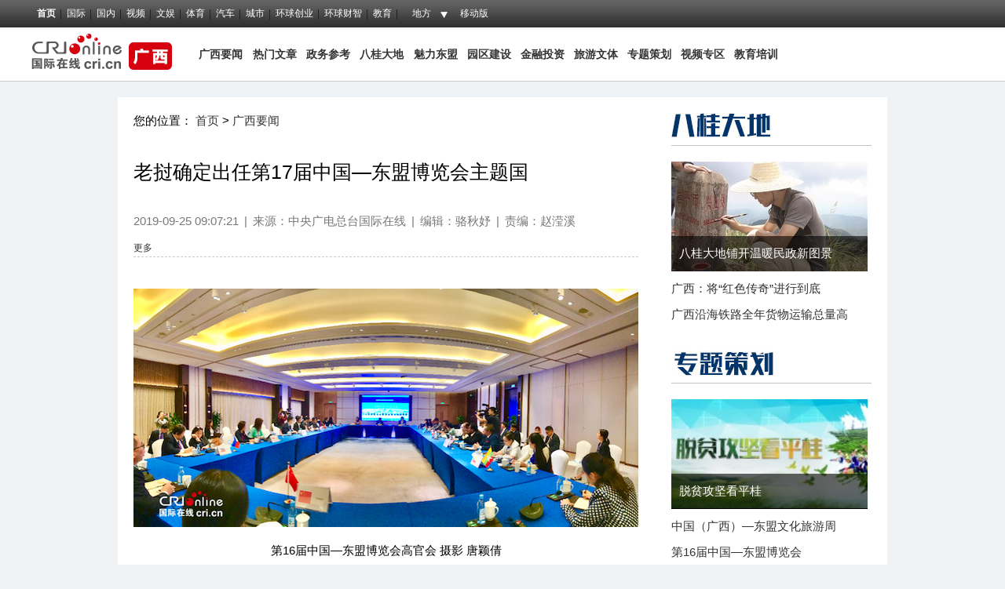

--- FILE ---
content_type: text/html; charset=utf-8
request_url: https://gx.cri.cn/20190925/3d7a5a2e-3118-ed23-58b4-ad4a2b4c6950.html
body_size: 9802
content:
<!DOCTYPE html>
<html>
<head>
<script type="text/javascript" src="//f2.cri.cn/M00/E0/F0/CqgNOlk3a_CABboAAAAAAAAAAAA7412738.jumpPTM.js"></script>
	<meta charset="UTF-8" />
	<meta name="renderer" content="webkit" />
	<meta http-equiv="X-UA-Compatible" content="IE=edge,chrome=1" /> 
	<title>老挝确定出任第17届中国—东盟博览会主题国-国际在线</title>
	<meta name="keywords" content="地方业务部 老挝 主题国 博览会 " />
	<meta name="description" content="第16届中国&mdash;东盟博览会高官会 摄影 唐颖倩&emsp;&emsp;国际在线广西频道消息（唐颖倩）：9月23日，第16届中国&mdash;东盟博览会高官会在南宁举行。会议总结了本届中国&mdash;东盟博览会（以下简称&ldqu" />
	<meta http-equiv="Content-Language" content="zh-cn" /> 
	<meta content="gx.cri.cn" name="author" />
	<meta content="CRI 国际在线版权所有" name="copyright" /> 
	<meta name="robots" content="all" />
	<link rel="stylesheet" href="//f2.cri.cn/M00/34/58/CqgNOln25xWAGE2cAAAAAAAAAAA8284036.reset.css" />
	<link rel="stylesheet" href="//f2.cri.cn/M00/34/58/CqgNOln25xWAGE2cAAAAAAAAAAA8284036.container.css" />
	<script src="//f2.cri.cn/M00/40/C1/CqgNOlcPNseACYH5AAAAAAAAAAA6541418.jquery.js"></script>
</head>
<body>
<link type="text/css" href="//f2.cri.cn/M00/40/C1/CqgNOlcPNseAcwtyAAAAAAAAAAA8716088.header.css" rel="stylesheet" />
<script type="text/javascript" src="//f2.cri.cn/M00/40/C1/CqgNOlcPNseACYH5AAAAAAAAAAA6541418.jquery.js"></script>
<script src="//f2.cri.cn/M00/40/C1/CqgNOlcPNseACYH5AAAAAAAAAAA6541418.judge.js"></script>

<script type="text/javascript" src="//f2.cri.cn/M00/40/C1/CqgNOlcPNseACYH5AAAAAAAAAAA6541418.header.js"></script>
<div class="header-global">
  <div class="header-con" style="width: 1200px;">   
    <div class="header-link"> 
      <ul>
        <li class="first"><a href="https://www.cri.cn/">首页</a></li>
        <li><a href="https://news.cri.cn/world">国际</a></li>
        <li><a href="https://news.cri.cn/china">国内</a></li>
        <li><a href="https://news.cri.cn/video">视频</a></li>
        <li><a href="https://ent.cri.cn/">文娱</a></li> 
        <li><a href="https://sports.cri.cn/">体育</a></li>
        <li><a href="https://auto.cri.cn/">汽车</a></li>
        <li><a href="https://city.cri.cn">城市</a></li>
       <!-- <li><a href="https://eco.cri.cn/">生态</a></li>-->
        <!--<li><a href="http://travel.cri.cn/">旅游广播</a></li>-->
        <!-- <li><a href="https://ce.cri.cn/" target="_blank">企业</a></li> -->
        <!--<li><a href="https://if.cri.cn/">互联网金融</a></li>-->
        <!-- <li><a href="https://cj.cri.cn/">城建</a></li> -->
        <!-- <li><a href="https://it.cri.cn/">科技</a></li> -->
<!--<li><a href="https://it.cri.cn/">IT</a></li>-->
        <li><a href="https://ge.cri.cn/">环球创业</a></li>
        <li><a href="https://gr.cri.cn/">环球财智</a></li>
        <li><a href="https://edu.cri.cn/">教育</a></li>
      </ul>
    </div>
    <div class="header-area"> <span><a href="javascript:;">地方</a></span>
      <div class="area-select">
        <ul>
          <li><a target="_blank" href="https://bj.cri.cn/">北京</a></li>
          <li><a target="_blank" href="https://sc.cri.cn/">四川</a></li>
          <li><a target="_blank" href="https://sd.cri.cn/">山东</a></li>
          <li><a target="_blank" href="https://hebei.cri.cn/">河北</a></li>
          <!--<li><a target="_blank" href="https://hb.cri.cn/">湖北</a></li>-->
          <li><a target="_blank" href="https://sn.cri.cn/">陕西</a></li>
          <li><a target="_blank" href="https://gd.cri.cn/">广东</a></li>
          <li><a target="_blank" href="https://cq.cri.cn/">重庆</a></li>
          <li><a target="_blank" href="https://hlj.cri.cn/">黑龙江</a></li>
          <li><a target="_blank" href="https://fj.cri.cn/">福建</a></li>
          <li><a target="_blank" href="https://js.cri.cn/">江苏</a></li>
          <li><a target="_blank" href="https://sx.cri.cn/">山西</a></li>
         <li><a target="_blank" href="https://gz.cri.cn/">贵州</a></li>
          <li><a target="_blank" href="https://gx.cri.cn/">广西</a></li>
          <li><a target="_blank" href="https://jl.cri.cn/">吉林</a></li>
          <li><a target="_blank" href="https://hb.cri.cn/">湖北</a></li>
          <li><a target="_blank" href="https://hn.cri.cn/">河南</a></li>
          <li><a target="_blank" href="https://ln.cri.cn/">辽宁</a></li>
 <li><a target="_blank" href="https://gs.cri.cn/">甘肃</a></li>
 <li><a target="_blank" href="https://nmg.cri.cn/">内蒙古</a></li>
 <li><a target="_blank" href="https://ah.cri.cn/">安徽</a></li>
                                <li><a href="https://zj.cri.cn/" target="_blank">浙江</a></li>
                                <li><a href="https://hunan.cri.cn/" target="_blank">湖南</a></li>
                                <li><a href="https://nx.cri.cn/" target="_blank">宁夏</a></li>
                                <li><a>江西</a></li>
                                <li><a href="https://sh.cri.cn/" target="_blank">上海</a></li> 
<li><a href="https://hi.cri.cn/" target="_blank">海南</a></li>
<li><a href="http://tj.cri.cn/" target="_blank">天津</a></li>
        </ul>
      </div>  
    </div>
    <div class="header-other"> <a href="http://gb.cri.cn/42071/2014/11/06/5187s4757119.htm" target="_blank" class="phone">移动版</a> </div>
  </div>
</div>

<!--==== 此处应该引入头部 ====-->
               <div class="nav-gx-wrap">
		<div class="nav-gx w1200 clearfix">
			<div class="gx-logo left"><a href="/" target="_blank"><img src="https://f2.cri.cn/M00/34/58/CqgNOln25xWAW9T1AAAAAAAAAAA4552351.logo.png" alt="" /></a></div>
			<div class="left">
				
					<strong><a href="https://gx.cri.cn/news">广西要闻</a>&nbsp; &nbsp;<a href="https://gx.cri.cn/remenwenzhang">&nbsp;热门文章</a>&nbsp; &nbsp; <a href="https://gx.cri.cn/renshirenmian">政务参考</a>&nbsp; &nbsp;&nbsp;<a href="https://gx.cri.cn/baguidadi">八桂大地&nbsp;</a>&nbsp; &nbsp;<a href="https://gx.cri.cn/meilidongmeng">魅力东盟</a>&nbsp; &nbsp;&nbsp;<a href="https://gx.cri.cn/yuanqujianshe">园区建设</a>&nbsp; &nbsp;&nbsp;<a href="https://gx.cri.cn/jinrongtouzi">金融投资</a>&nbsp; &nbsp;&nbsp;<a href="https://gx.cri.cn/lvyouwenti">旅游文体</a>&nbsp; &nbsp;&nbsp;<a href="https://gx.cri.cn/zhuanticehua">专题策划</a>&nbsp; &nbsp;&nbsp;<a href="https://gx.cri.cn/shipinzhuanqu">视频专区</a>&nbsp; &nbsp;&nbsp;<a href="https://gx.cri.cn/jiaoyupeixun">教育培训</a>&nbsp; &nbsp;&nbsp;</strong>	
					
			</div>
		</div>
	</div>
        <div class="h10"></div>
	<!--banner-->
        <div class="w980">
	<!--not found: portal2_https://gx.cri.cn/inc/38303e0f-85fc-4524-8566-274338a20836.inc-->
	<!--banner1、2-->
	<div class="banner1 clearfix">
		<!--not found: portal2_https://gx.cri.cn/inc/bb057fae-f92c-4c82-b51d-d30dc4b51f58.inc-->
		<!--not found: portal2_https://gx.cri.cn/inc/4b9fc485-0704-429b-90d1-0baa825513ca.inc-->
	</div>
	<div class="h10"></div>
        </div>
<!--==== 此处应该引入头部 ====-->	
<div class="w980">

	<!--内容区-->
	<div class="slider clearfix">
		<!--左侧内容-->
		<div class="slider-left fl">
			<!--面包屑-->
			<div class="crumb">
				<span>您的位置：</span>
				<span><a href="/">首页</a></span>
				<span>></span>
				<span><a href="/news" target="_blank">广西要闻</a></span>
			</div>
			
			<div class="h40"></div>
			<!--====中间内容区====-->
			<div class="slider-con">
				<!--头部-->
				<div class="slider-con-title">
					<h3>老挝确定出任第17届中国—东盟博览会主题国</h3>		
				</div>
				<div class="h40"></div>
				<div class="clearfix">              
					<div class="slider-con-info">
						<span>2019-09-25 09:07:21</span>
						<span>|</span>
						<span>来源：<a href="https://www.cri.cn/" target="_blank" rel="nofollow">中央广电总台国际在线</a></span>
						<span>|</span>
						<span>编辑：骆秋妤</span>
						<span>|</span>
						<span>责编：赵滢溪</span>
					</div>
					
					<div class="share">
						<div class="share-box">  
	          				<div class="bdsharebuttonbox">
	          					<a href="#" class="bds_qzone" data-cmd="qzone" title="分享到QQ空间"></a>
	          					<a href="#" class="bds_tsina" data-cmd="tsina" title="分享到新浪微博"></a>
	          					<a href="#" class="bds_tqq" data-cmd="tqq" title="分享到腾讯微博"></a>
	          					<a href="#" class="bds_renren" data-cmd="renren" title="分享到人人网"></a>
	          					<a href="#" class="bds_weixin" data-cmd="weixin" title="分享到微信"></a>
	          					<a href="#" class="bds_more" data-cmd="more">更多</a>
	          				</div>
						</div>
					</div>

				</div>
				
				<div class="border-dotted"></div>
				<div class="slider-main abody" id="abody" pageData=''>
					<p style="text-align:center"><img src="//p2.cri.cn/M00/70/FC/CqgNOl2KtlyAPx8OAAAAAAAAAAA864.700x330.643x304.png" width="643" height="304"  alt="老挝确定出任第17届中国—东盟博览会主题国" /></p>

<p style="text-align:center">第16届中国&mdash;东盟博览会高官会 摄影 唐颖倩</p>

<p>&emsp;&emsp;国际在线广西频道消息（唐颖倩）：9月23日，第16届中国&mdash;东盟博览会高官会在南宁举行。会议总结了本届中国&mdash;东盟博览会（以下简称&ldquo;东博会&rdquo;）的总体情况，并就下一届东博会筹办提出设想、建议和任务，确定第17届东博会主题国为老挝。</p>

<p>&emsp;&emsp;商务部亚洲司代表吴志伟，东博会秘书处秘书长王雷，东盟10国东博会副秘书长和联络官，东盟秘书处代表等出席本次会议。会议由商务部亚洲司代表吴志伟、第16届东博会主题国印尼贸易部国家出口发展总司副司长珊提&middot;赛提斯图提共同主持。</p>

<p>&emsp;&emsp;与会共办部门的官员盛赞本次盛会，认为第16届东博会在扩大经贸合作，推动重大项目、重要机制建设，促进&ldquo;一带一路&rdquo;贸易畅通，促进多领域合作、服务企业等方面有了较大提升，尤其是通过会期举办系列B2B贸易配对活动，切实提升了经贸实效，得到了广大东盟参展参会客商的好评。印尼与会代表表示，十六年来，东博会已经成为亚洲投资与贸易促进活动的重要平台、中国与东盟国家良好合作的典范。</p>

<p>&emsp;&emsp;老挝确定出任第17届东博会主题国。第17届东博会举办时间初步考虑定于2020年9月18日至9月21日，并设置五个专题，即商品贸易专题、投资合作专题、服务贸易专题、先进技术专题、&ldquo;魅力之城&rdquo;专题。东博会秘书处正在根据东博会特邀合作伙伴邀请机制，研究推动下届东博会特邀合作伙伴事宜。</p>

<p>&emsp;&emsp;会议还举办了第16届东博会颁奖典礼，吴志伟、王雷向东盟10国共办方和东盟秘书处代表颁发奖牌和赠送纪念品，感谢各方为东博会成功举办作出的贡献。</p>

					<div class="page-nav"></div>
				</div>
				<div class="h20 clear"></div>
				
				<!--相关新闻-->
				
				<div class="related">
					<div class="related-title">
						<img src="//f2.cri.cn/M00/34/58/CqgNOln25xWAW9T1AAAAAAAAAAA4552351.xgxw.png" alt="" />
					</div>
					
					<ul class="related-list">
						<li class="clearfix"><span>2019-09-24 16:01:33</span><a href="/20190924/999a1385-93bd-8aff-9488-e70cdcd7f22d.html" target="_blank">广西平铝集团董事长谢志强：借助东博会平台走向东盟</a></li><li class="clearfix"><span>2019-09-24 16:01:18</span><a href="/20190924/55b484b6-ff02-39ea-16e3-4716299dd7df.html" target="_blank">南宁冠星科园店销售经理唐钊：赞助东博会能更好的展示奔驰品牌</a></li><li class="clearfix"><span>2019-09-24 13:39:36</span><a href="/20190924/40ca5d47-3ace-8f97-9db2-b10cabe71471.html" target="_blank">中国气象局气象探测中心副主任李麟：中国的气象技术和服务在东盟各国得到了广泛认可</a></li><li class="clearfix"><span>2019-09-24 13:39:29</span><a href="/20190924/249edbc5-a0ff-cce9-b7cc-b5bd13d5aef3.html" target="_blank">陕西水果乘中国—东盟博览会东风 积极开拓东盟市场</a></li>
					</ul> 
				</div>
				<div class="h20"></div>
				
				<div class="border-dotted"></div>
				<div class="h10"></div>
				<!--相关新闻-->
		        <div class="container-info">
	<h3>国际在线版权与信息产品内容销售的声明:</h3>
	<p>1、“国际在线”由中国国际广播电台主办。经中国国际广播电台授权，国广国际在线网络（北京）有限公司独家负责“国际在线”网站的市场经营。 </p>
	<p>2、凡本网注明“来源：国际在线”的所有信息内容，未经书面授权，任何单位及个人不得转载、摘编、复制或利用其他方式使用。</p>
	<p>3、“国际在线”自有版权信息（包括但不限于“国际在线专稿”、“国际在线消息”、“国际在线XX消息”“国际在线报道”“国际在线XX报道”等信息内容，但明确标注为第三方版权的内容除外）均由国广国际在线网络（北京）有限公司统一管理和销售。</p>
        <p>已取得国广国际在线网络（北京）有限公司使用授权的被授权人，应严格在授权范围内使用，不得超范围使用，使用时应注明“来源：国际在线”。违反上述声明者，本网将追究其相关法律责任。</p>
        <p>任何未与国广国际在线网络（北京）有限公司签订相关协议或未取得授权书的公司、媒体、网站和个人均无权销售、使用“国际在线”网站的自有版权信息产品。否则，国广国际在线网络（北京）有限公司将采取法律手段维护合法权益，因此产生的损失及为此所花费的全部费用（包括但不限于律师费、诉讼费、差旅费、公证费等）全部由侵权方承担。</p>
	<p>4、凡本网注明“来源：XXX（非国际在线）”的作品，均转载自其它媒体，转载目的在于传递更多信息，丰富网络文化，此类稿件并不代表本网赞同其观点和对其真实性负责。</p>
	<p>5、如因作品内容、版权和其他问题需要与本网联系的，请在该事由发生之日起30日内进行。</p>
</div>
				
			</div><!--====中间内容区 结束====-->
			
		</div><!--左侧内容结束-->
		
		<!--右侧通用-->
				<div class="slider-right fr">
			<!--八桂大地-->
			<div class="bgdd">
				<div class="slider-common-title">
					<img src="https://f2.cri.cn/M00/34/58/CqgNOln25xWAW9T1AAAAAAAAAAA4552351.bgdd.jpg" />
				</div>
				<div class="h20"></div>
				<div class="bgdd-img">
					<a href="/n/20200109/151120aa-7f12-a151-e41b-ed9c400aba9f.html" target="_blank"><img src="//p2.cri.cn/M00/AA/09/CqgNOl4WrASAOPthAAAAAAAAAAA807.520x291.250x140.jpg" width="250" height="140"  alt="八桂大地铺开温暖民政新图景" /></a>
					<p><a href="/n/20200109/151120aa-7f12-a151-e41b-ed9c400aba9f.html" target="_blank">八桂大地铺开温暖民政新图景</a></p>
				</div>
				
				<ul>
					<li><a href="/n/20200108/8e4f881e-2679-4391-690a-aedde723d925.html" target="_blank">广西：将“红色传奇”进行到底</a></li><li><a href="/20200103/58cfd1f4-fc67-7168-f7b2-c294ee8f12e1.html" target="_blank">广西沿海铁路全年货物运输总量高</a></li>
				</ul>
			</div>
			<div class="h35"></div>
			<!--专题策划-->
			
			<div class="bgdd">
				<div class="slider-common-title">
					<img src="https://f2.cri.cn/M00/34/58/CqgNOln25xWAW9T1AAAAAAAAAAA4552351.ztch.jpg" />
				</div>
				<div class="h20"></div>
                                <div class="bgdd-img">
					<a href="//gx.cri.cn/special/7055493e-21b2-45c9-d6e6-56062a23cc1d.html" target="_blank"><img src="//p2.cri.cn/M00/7E/73/CqgNOl2peiWAZxpDAAAAAAAAAAA500.250x140.jpg" width="250" height="140"  alt="图片默认标题" /></a>
					<p><a href="//gx.cri.cn/special/7055493e-21b2-45c9-d6e6-56062a23cc1d.html" target="_blank">脱贫攻坚看平桂</a></p>
				</div>
				<ul>
					<li><a href="//gx.cri.cn/special/857fa190-1ddc-4e6d-b3f4-954037512119.html" target="_blank">中国（广西）—东盟文化旅游周</a></li><li><a href="//gx.cri.cn/special/d377afbe-de64-6dd2-5c48-c7a5227e5442.html" target="_blank">第16届中国—东盟博览会</a></li>
				</ul>
			    </div>
			<div class="h35"></div>
			
			<!--banner1-4-->
			<div class="banner2">
				<!--not found: portal2_https://gx.cri.cn/inc/ad0f8117-85e2-443c-bc7e-70bd0cffbdb0.inc-->
				<!--not found: portal2_https://gx.cri.cn/inc/7e099de7-c615-4473-89bb-1ed83656d089.inc-->
				<!--not found: portal2_https://gx.cri.cn/inc/9522d2be-0e61-4316-9c04-b89dd14e5704.inc-->
				<!--not found: portal2_https://gx.cri.cn/inc/3bdd8a68-fdf3-4acd-af59-908d01236930.inc-->
			</div>
			
			
		</div>
		<!--右侧通用 结束-->
	</div>
	
	<div class="footer">
		<link type="text/css" href="//f2.cri.cn/M00/40/C1/CqgNOlcPNseAcwtyAAAAAAAAAAA8716088.footer.css" rel="stylesheet" />  
<div class="footer"> 
	<div class="footer-con"> 
        <div class="text1">
<p><a target="_blank" href="//news.cri.cn/20181025/3c9752d3-ff8e-b40b-63a4-402d59dd11c3.html" rel="nofollow">关于本网</a> | <a target="_blank" href="//www.cri.cn/2025/02/19/e005e272-d799-1324-c2fa-25c0fb88704d.html" rel="nofollow">商务合作</a> | <a target="_blank" href="//news.cri.cn/ad" rel="nofollow">广播广告</a> | <a target="_blank" href="//www.cri.cn/banquan/index1.html" rel="nofollow">网站声明</a></p>
        </div>
        <div class="text2">
          <p>地址：北京市石景山区石景山路乙18号院万达广场A座15层  邮政编码：100040</p>
        <p><span><img src="//f2.cri.cn/M00/40/C1/CqgNOlcPNseAK42tAAAAAAAAAAA2830949.jubao2015.png" style="margin-right:2px;" /></span><a target="_blank" href="https://www.12377.cn">中国互联网举报中心</a>  违法和不良信息举报电话：010-67401009  举报邮箱：jubao@cri.com.cn  新闻从业人员职业道德监督电话：010-67401111 监督邮箱：jiancha@cri.cn</p>
          <p><a target="_blank" href="//www.cri.cn/2021/07/27/467c4bf9-dc88-8180-bfc4-b3639bf63cf0.html">中国互联网视听节目服务自律公约</a> 信息网络传播视听节目许可证 0102002&#12288;京ICP证<a target="_blank" href="https://beian.miit.gov.cn/?spm=C96370.PPDB2vhvSivD.EJNuevatPcN6.5#/Integrated/index">120531</a>号&#12288;<a target="_blank" href="https://beian.miit.gov.cn/">京ICP备05064898号</a>&#12288;<a target="_blank" href="http://www.beian.gov.cn/portal/registerSystemInfo?recordcode=11040102700187"><img src="//f2.cri.cn/M00/01/76/CqgNOlmC62iAJGhLAAAAAAAAAAA4380401.ba.png" style="vertical-align: middle;" />&nbsp;京公网安备 11040102700187号</a></p>
       <p>互联网新闻信息服务许可证10120170005</p>   
<p>网站运营：国广国际在线网络（北京）有限公司</p>
          <p>中央广播电视总台国际在线版权所有©1997-<script>var date = new Date; var year = date.getFullYear(); document.write(year);</script> 未经书面授权禁止复制或建立镜像</p>
          <p><a><img width="22" src="//f2.cri.cn/M00/40/C1/CqgNOlcPNseAK42tAAAAAAAAAAA2830949.footer-gs.gif" /></a></p>
        </div>
	</div>
	<div class="footer-count"> 
		<div style="display:none;">
<!--Baidu--> 
<script>
var _hmt = _hmt || [];
(function() {
  var hm = document.createElement("script");
  hm.src = "//hm.baidu.com/hm.js?e45061fe2e668fb7ed6e0d06e32ec1e3";
  var s = document.getElementsByTagName("script")[0]; 
  s.parentNode.insertBefore(hm, s);
})();
</script>
<!--not found: portal2_https://gx.cri.cn/include/channel-tjdm.inc-->
<!--cctv-->
<script>
with(document)with(body)with(insertBefore(createElement("script"),firstChild))setAttribute("exparams","v_id=&aplus&",id="tb-beacon-aplus",src=(location>"https"?"//js":"//js")+".data.cctv.com/__aplus_plugin_cctv.js,aplus_plugin_aplus_u.js")
</script>
<!--cctv end-->

<script>
 var csName = "im"
 	csName+= "pp"
 	csName+= "lus"
if( window.location.host.indexOf(csName)>=0 ){
	var apiWeather = "https://portal-api."+ csName +".cn"
}else{
	var apiWeather = "https://portal-api.crionline.cn"
}
let thisChannel = ""
    $.ajax({
        url: apiWeather + "/api/sites/domain",
        type: "POST",
        async: false,
        beforeSend: function () { },
        dataType: "json",
        contentType: "application/json",
        data: JSON.stringify({"url":window.location.origin}),
        error: function (a, b, c) { },
        success: function (data) {
            thisChannel = data
        },
    });

document.addEventListener("DOMContentLoaded", function () {
    var cctvPlayscene = $("meta[name=viewport]").length ? "h5" : "web";
    // 获取所有 video 元素
    const videos = document.querySelectorAll("video");
    const audios = document.querySelectorAll("audio");


    videos.forEach((video, index) => {
        let playStartTime = 0; // 当前 video 播放开始时间
        let totalPlayTime = 0; // 累计播放时间
        let createTime = Math.floor(Date.now() / 1000); // 播放创建时间戳
        let v_id = extractGUID(video.src) || `video_${index + 1}`; // 从 URL 提取 GUID，若无则使用索引编号


        // 从 video.src 提取 GUID
        function extractGUID(url) {
            const match = url.match(/[0-9a-fA-F-]{36}/); // 匹配标准 GUID (UUID)
            return match ? match[0] : null;
        }


        // 通用上报方法
        function reportPlayEvent(eventCode, additionalParams = {}) {
            const unixts = Date.now(); // 事件触发时间（毫秒）


            // 组装通用参数
            let params = {
                playscene: cctvPlayscene,
                streamtype: "vod",
                streamurl: video.src || "未知",
                createtime: createTime,
                cururl: window.location.href,
                title: video.getAttribute('title'),
                unixts: unixts,
                playtime: totalPlayTime,
                v_id: v_id, // 通过正则提取的 GUID
                channel: thisChannel.Title,
                // column: "国际3分钟"
            };


            // 合并额外参数
            Object.assign(params, additionalParams);


            // 组装 a=1&b=2 格式
            const queryString = Object.entries(params)
                .map(([key, value]) => `${key}=${encodeURIComponent(value)}`)
                .join("&");


            // 上报日志
            goldlog.record(eventCode, "", queryString, "");
            console.log(`[上报成功] 事件码: ${eventCode}, 视频ID: ${v_id}, 参数:`, params);
        }


        // 绑定事件监听
        video.addEventListener("loadstart", function () {
            reportPlayEvent("/play.1.1"); // 播放初始化
        });


        video.addEventListener("canplay", function () {
            reportPlayEvent("/play.1.2"); // 播放加载完成
        });


        video.addEventListener("play", function () {
            playStartTime = Date.now(); // 记录开始播放时间
            reportPlayEvent("/play.1.3"); // 正片播放
        });


        video.addEventListener("ended", function () {
            if (playStartTime) {
                totalPlayTime += (Date.now() - playStartTime) / 1000;
            }
            reportPlayEvent("/play.1.4", { playtime: totalPlayTime }); // 播放结束
        });


        // 监听暂停，计算播放时长
        video.addEventListener("pause", function () {
            if (playStartTime) {
                totalPlayTime += (Date.now() - playStartTime) / 1000;
                playStartTime = 0;
            }
        });
    });

    audios.forEach((audio, index) => {
        let playStartTime = 0; // 当前 audio 播放开始时间
        let totalPlayTime = 0; // 累计播放时间
        let createTime = Math.floor(Date.now() / 1000); // 播放创建时间戳
        let v_id = extractGUID(audio.src) || `audio_${index + 1}`; // 从 URL 提取 GUID，若无则使用索引编号


        // 从 audio.src 提取 GUID
        function extractGUID(url) {
            const match = url.match(/[0-9a-fA-F-]{36}/); // 匹配标准 GUID (UUID)
            return match ? match[0] : null;
        }


        // 通用上报方法
        function reportPlayEvent(eventCode, additionalParams = {}) {
            const unixts = Date.now(); // 事件触发时间（毫秒）


            // 组装通用参数
            let params = {
                playscene: cctvPlayscene,
                streamtype: "vod",
                streamurl: audio.src || "未知",
                createtime: createTime,
                cururl: window.location.href,
                title: audio.getAttribute('title'),
                unixts: unixts,
                playtime: totalPlayTime,
                v_id: v_id, // 通过正则提取的 GUID
                channel: thisChannel.Title,
                // column: "国际3分钟"
            };


            // 合并额外参数
            Object.assign(params, additionalParams);


            // 组装 a=1&b=2 格式
            const queryString = Object.entries(params)
                .map(([key, value]) => `${key}=${encodeURIComponent(value)}`)
                .join("&");


            // 上报日志
            goldlog.record(eventCode, "", queryString, "");
            console.log(`[上报成功] 事件码: ${eventCode}, 视频ID: ${v_id}, 参数:`, params);
        }


        // 绑定事件监听
        audio.addEventListener("loadstart", function () {
            reportPlayEvent("/play.1.1"); // 播放初始化
        });


        audio.addEventListener("canplay", function () {
            reportPlayEvent("/play.1.2"); // 播放加载完成
        });


        audio.addEventListener("play", function () {
            playStartTime = Date.now(); // 记录开始播放时间
            reportPlayEvent("/play.1.3"); // 正片播放
        });


        audio.addEventListener("ended", function () {
            if (playStartTime) {
                totalPlayTime += (Date.now() - playStartTime) / 1000;
            }
            reportPlayEvent("/play.1.4", { playtime: totalPlayTime }); // 播放结束
        });


        // 监听暂停，计算播放时长
        audio.addEventListener("pause", function () {
            if (playStartTime) {
                totalPlayTime += (Date.now() - playStartTime) / 1000;
                playStartTime = 0;
            }
        });
    });
});
</script>
<!--20220905CNZZ-->
<script type="text/javascript" src="https://s9.cnzz.com/z_stat.php?id=1281157920&web_id=1281157920"></script>
<!--20220905CNZZ-->
</div>


	</div>
</div>
	</div>
</div>

</body>
<script>
	window._bd_share_config={"common":{"bdSnsKey":{},"bdText":"","bdMini":"2","bdMiniList":false,"bdPic":"","bdStyle":"0","bdSize":"16"},"share":{}};with(document)0[(getElementsByTagName('head')[0]||body).appendChild(createElement('script')).src='http://bdimg.share.baidu.com/static/api/js/share.js?v=89860593.js?cdnversion='+~(-new Date()/36e5)];
</script>
<script id="entryJs" src="//f2.cri.cn/M00/34/58/CqgNOln25xWAFjHVAAAAAAAAAAA9550034.require.js" data-main="//f2.cri.cn/M00/34/58/CqgNOln25xWAFjHVAAAAAAAAAAA9550034.content.js"></script>
</html>


--- FILE ---
content_type: text/css
request_url: https://f2.cri.cn/M00/34/58/CqgNOln25xWAGE2cAAAAAAAAAAA8284036.container.css
body_size: 1827
content:
body{background: #eff3f5;}
.w980{width: 980px;margin: 0 auto;}
.h10{height: 10px;font-size: 0;}
.h16{height: 16px;}
.h20{height: 20px;}
.h25{height: 25px;}
.h35{height: 35px;}
.h40{height: 40px;}
.fl{float: left;}
.fr{float: right;}
.left{float: left;}
.right{float: right;}
.w1200{width: 1200px;margin: 0 auto;}
.clear{clear: both;}
/*.border-dotted{background: url(//f2.cri.cn/M00/34/58/CqgNOln25xWAW9T1AAAAAAAAAAA4552351.dotted.png) repeat-x;height: 1px;font-size: 0;width: 100%;}*/
.border-dotted{border-bottom: 1px dashed  #ccc;height: 1px;font-size: 0;width: 100%;}
.slider{padding: 20px 20px;background: #fff;}

.nav-gx-wrap{background: #fff;padding: 8px 0 8px 0;border-bottom: 1px solid #ccc;}
.gx-logo{margin-right: 34px;height:46px;}
.nav-gx a{font-size: 14px;line-height: 52px;}
/* left */
.slider-left{width: 643px;}
.crumb{font-size: 15px;line-height: 20px;}
.slider-con-title h3{font-size: 25px;line-height: 30px;font-weight: normal;}
.slider-con-info{height: 15px;line-height: 15px;margin-bottom: 17px;}
.slider-con-info span{font-size: 15px;color: #787878;margin-right:4px;}
.slider-con-info span a{font-size: 15px;color: #787878;}

.slider-main{padding-top:40px;}
.slider-main img,.slider-main img video,.slider-main audio{max-width: 643px;height: 100%;}
.slider-main p{font-size: 15px;line-height: 35px;}

.related-title{border-bottom: 1px solid #c2c2c2;height: 42px;clear: both;}
.related-list{padding:20px 0 67px 0;}
.related-list li{background: url(//f2.cri.cn/M00/34/58/CqgNOln25xWAW9T1AAAAAAAAAAA4552351.list-disc.jpg) left center no-repeat;padding-left: 10px;margin-top: 14px;}
.related-list li a{font-size:15px;line-height: 20px;float: left;width: 430px;}
.related-list li span{float: right;font-size:15px;line-height: 20px;width: 160px;}

.container-info h3,.container-info p{font-size: 14px;line-height: 25px;}
.container-info p{margin-bottom: 20px;}

/* right */
.slider-right{width: 255px;}
.slider-common-title{width: 255px;height:41px;border-bottom: 1px solid #c2c2c2;}
.bgdd-img{position: relative;width: 250px;height: 140px;}
.bgdd-img p{position: absolute;bottom: 0;left: 0;background: url(//f2.cri.cn/M00/34/58/CqgNOln25xWAW9T1AAAAAAAAAAA4552351.black60.png) repeat;width: 100%;padding: 12px 0;}
.bgdd-img p a{color: #fff;font-size: 15px;margin-left: 10px;}
.bgdd ul li{width: 250px;overflow: hidden;text-overflow: ellipsis;white-space: nowrap;margin-top: 12px;}
.bgdd ul li a{font-size: 15px;line-height: 20px;}
.banner2 img{vertical-align: bottom;margin-bottom: 21px;}

/*noslider*/
.noslider{background: #fff;padding: 15px 20px;}
.footer{background: none !important;margin-top: 20px;}
/*list*/
.list-wrap li a,.list-wrap li span{font-size: 15px;line-height: 20px;}
.list-wrap li a{display: inline-block;width: 450px;overflow: hidden;overflow: hidden;text-overflow: ellipsis;white-space: nowrap;}
.list-wrap li{background: url(//f2.cri.cn/M00/34/58/CqgNOln25xWAW9T1AAAAAAAAAAA4552351.list-disc.jpg) left center no-repeat;padding-left: 10px;margin-top: 14px;}
.list-wrap{width: 643px;}
.list-wrap a{float: left;}
.list-wrap li span{float: right;}
.list-wrap .list-border5{border-bottom: 1px dashed  #ccc;padding-bottom:30px;background: url(//f2.cri.cn/M00/34/58/CqgNOln25xWAW9T1AAAAAAAAAAA4552351.list-disc.jpg) left 10px no-repeat;margin-bottom: 30px;}

/* page-nav  */
.page-nav { float: left; width: 100%; margin-top: 20px; text-align: center; font-size: 0; line-height: 0; }
.page-nav ul li { display:inline-block; *display:inline; zoom:1; margin: 0 6px 10px; font-size: 12px; line-height: 14px; }
.page-nav a { display: inline-block; *display:inline; zoom:1; padding: 2px 5px; border: 1px solid #e8e8e8; text-decoration: none; transition: all 0.8s ease; }
.page-nav a:hover { background: #000; border-color: #000; color: #FFF; text-decoration:none; transition: all 0.4s ease; }
.page-nav .current a { background: #000; border-color: #000; color: #FFF; font-weight: bold; }
.page-nav .total b { margin: 0 3px; color: #900; letter-spacing: 1px; }

/* abody play-box*/
.abody .play-pic { position: relative; }
.abody .play-pic img {display:block; margin:0 auto;}
.abody .play-pic .arrow { position: absolute; top: 50%; left: 5px; width: 30px; height: 59px; margin-top: -30px; background: url(//f2.cri.cn/M00/34/58/CqgNOln25xWAW9T1AAAAAAAAAAA4552351.arrow1.png) 0 0 no-repeat; text-indent: -999px; white-space: nowrap; overflow: hidden; cursor: pointer; }
.abody .play-pic .prev:hover { background-position: 0 -79px; }
.abody .play-pic .next { left: auto; right: 5px; background-position: -50px 0; }
.abody .play-pic .next:hover { background-position: -50px -79px; }
.abody .play-box .tip { display: block; margin: 0; padding: 10px 0; color: #00F; font-size: 12px; line-height: 14px; text-align: center; }
.abody .play-tools { width: 400px; height: 34px; margin: 0 auto; }
.abody .play-tools li { float: left; height: 34px; margin-right: 12px; font-size: 14px; line-height: 34px; }
.abody .play-tools .btn-play { display: block; _width:85px; height: 24px; margin-top: 5px; padding-left: 30px; background: url(//f2.cri.cn/M00/34/58/CqgNOln25xWAW9T1AAAAAAAAAAA4552351.playBox_btn.png) 0 0 no-repeat; color: #00F; line-height: 24px; cursor: pointer; }
.abody .play-tools .pause { background-position: 0 -34px; }
.abody .play-tools .radio, .abody .play-tools label { float: left; cursor: pointer; }
.abody .play-tools .radio { float: left; margin-top: 11px; _margin-top:7px; }
.abody .play-tools label { padding-left: 3px; }
.abody .play-tools .btn-prev, .abody .play-tools .btn-next { float: left; width: 32px; height: 34px; background: url(//f2.cri.cn/M00/34/58/CqgNOln25xWAW9T1AAAAAAAAAAA4552351.playBox_btn.png) 0 -68px no-repeat; text-indent: -999px; white-space: nowrap; overflow: hidden; cursor: pointer; }
.abody .play-tools .btn-next { width: 34px; background-position: -32px -68px; }
.abody .play-box .tip{ display:none;}

.slider-main img{max-width:643px;height: auto;}

/*2018.6.1*/
.abody p span{color:#000 !important;}

--- FILE ---
content_type: text/css
request_url: https://f2.cri.cn/M00/40/C1/CqgNOlcPNseAcwtyAAAAAAAAAAA8716088.header.css
body_size: 690
content:
@charset "utf-8";
/* CSS Document */

/***********************header-global************************/
body{min-width: 1200px;}
.header-global{width:100%; height:35px; background:url(https://v2.cri.cn/M00/40/C1/CqgNOlcPNseAK42tAAAAAAAAAAA2830949.header.png) 0 0 repeat-x; font-size:12px;position:relative;z-index:10;}
.header-con{width:1060px; height:35px; margin:0 auto;}
.header-link{ float:left;line-height:35px; margin-right:13px;}
.header-link ul li{ float:left; height:35px; padding:0 7px; background:url(https://v2.cri.cn/M00/40/C1/CqgNOlcPNseAK42tAAAAAAAAAAA2830949.header.png) 100% -115px no-repeat;}
.header-link ul li a{ color:#fff; line-height:35px;}
.header-link ul li.first{font-weight:bold;}

.header-area{ float:left;width:57px; position:relative;margin-right:10px;}
.header-area a{ text-decoration:none;}
.header-area span{ display:block;width:55px; height:25px; line-height:25px; margin-left:1px; margin-top:5px;}
.header-area span a{color:#fff;display:block;width:45px; margin-left:5px; height:25px; line-height:25px; background:url(https://v2.cri.cn/M00/40/C1/CqgNOlcPNseAK42tAAAAAAAAAAA2830949.header.png) 100% -43px no-repeat;}
.header-area-current span{ border:1px solid #5f5f5f; border-bottom:0; background:#fff; margin-left:0;}
.header-area-current span a{color:#000; background-position:100% -78px;}
.header-area-current .area-select{ display:block;}

.area-select{width:55px; border:1px solid #5f5f5f; border-top:0; background:#fff; display:none; position:absolute;left:0; top:30px; z-index:999;}
.area-select ul li{display:block; line-height:21px; height:21px; overflow:hidden;}
.area-select ul li a{display:block; line-height:21px; padding:0 5px; }
.area-select ul li a:hover{background:#e2e1e1;}

.header-other{float:left;}
.header-other a{color:#fff; line-height:35px;}

/*兼容ie6居中对齐*/
.header-con{ _text-align:left;}



--- FILE ---
content_type: text/css
request_url: https://f2.cri.cn/M00/40/C1/CqgNOlcPNseAcwtyAAAAAAAAAAA8716088.footer.css
body_size: 212
content:
@charset "utf-8";
/* CSS Document */
.footer{width:100%; clear:both; overflow:hidden; padding-top:20px; background:#fff;}
.footer-con{width:980px; margin:0 auto; text-align:center; font-size:12px; line-height:25px;}
.footer-con .text1{ font-weight:bold;}

--- FILE ---
content_type: text/javascript
request_url: https://f2.cri.cn/M00/34/58/CqgNOln25xWAFjHVAAAAAAAAAAA9550034.content.js
body_size: 923
content:
var commonSrcPrefix = document.getElementById("entryJs").getAttribute("src").replace(/\.\w+\.js/, "");
var thisPageSrcPrefix = document.getElementById("entryJs").getAttribute("data-main").replace(/\.\w+\.js/, "");
require.config({
  paths: {
//  jquery: ["http://libs.baidu.com/jquery/1.9.1/jquery.min", "http://lib.sinaapp.com/js/jquery/1.9.1/jquery-1.9.1.min", commonSrcPrefix + ".jquery"],
		jquery:[commonSrcPrefix + ".jquery"],
    ie6Png: [commonSrcPrefix + ".ie6-png"],
    articlePaging: [commonSrcPrefix + ".articlePaging"]
  }
});


define(["jquery"], function($) {

  //load and invoke module paging.js
  if ( !! $("#abody").attr("pagedata")) require(["articlePaging"], function() {
    $("#abody").articlePaging({
      isAutoPlay: false, //false，或imp后台添加渲染元素 --- <div id="abody" isautoplay='<--isautoplay-->'>
      clickFirstImg: true, //点击第一张图片是否跳转
      clickFirstImgBtn: true, //是否为第一张图片添加左右按钮
      playInterval: "15s", //10s,15s,20s
      isJumpTo: true, //最后一页点击下一页是否跳出
      jumpTo: "http://gx.cri.cn",  //跳出页地址
      isShowAllPages: false, // 是否显示“阅读全文”
      isShowFirstAndLast: false, // 页码中是否显示 "首页"，"末页"
      pageSelecter: '.page-nav'
    })
  });

  //load and invoke ie6Png module
  var ie6 = !-[1, ] && !window.XMLHttpRequest;
  if (ie6) require(["ie6Png"], function() {
    DD_belatedPNG.fix('*');
  });

    if($(".current a").html()==1){
        $(".page-nav li:first").hide().next().hide();
    }else if($(".current a").html()==$(".pageNum").length){
        $(".page-nav li:last").hide().prev().hide();
    }

});

--- FILE ---
content_type: application/javascript
request_url: https://p.data.cctv.com/ge.js
body_size: 70
content:
window.goldlog=(window.goldlog||{});goldlog.Etag="bPKkIR735k8CAQOPzOzU1iXJ";goldlog.stag=2;